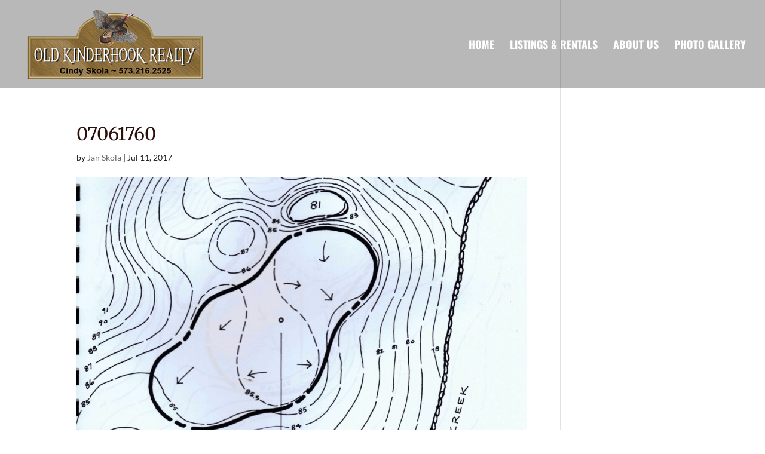

--- FILE ---
content_type: text/html; charset=utf-8
request_url: https://www.google.com/recaptcha/api2/aframe
body_size: 267
content:
<!DOCTYPE HTML><html><head><meta http-equiv="content-type" content="text/html; charset=UTF-8"></head><body><script nonce="tGZRyz2PGAgFLto1bBfgsw">/** Anti-fraud and anti-abuse applications only. See google.com/recaptcha */ try{var clients={'sodar':'https://pagead2.googlesyndication.com/pagead/sodar?'};window.addEventListener("message",function(a){try{if(a.source===window.parent){var b=JSON.parse(a.data);var c=clients[b['id']];if(c){var d=document.createElement('img');d.src=c+b['params']+'&rc='+(localStorage.getItem("rc::a")?sessionStorage.getItem("rc::b"):"");window.document.body.appendChild(d);sessionStorage.setItem("rc::e",parseInt(sessionStorage.getItem("rc::e")||0)+1);localStorage.setItem("rc::h",'1768957321244');}}}catch(b){}});window.parent.postMessage("_grecaptcha_ready", "*");}catch(b){}</script></body></html>